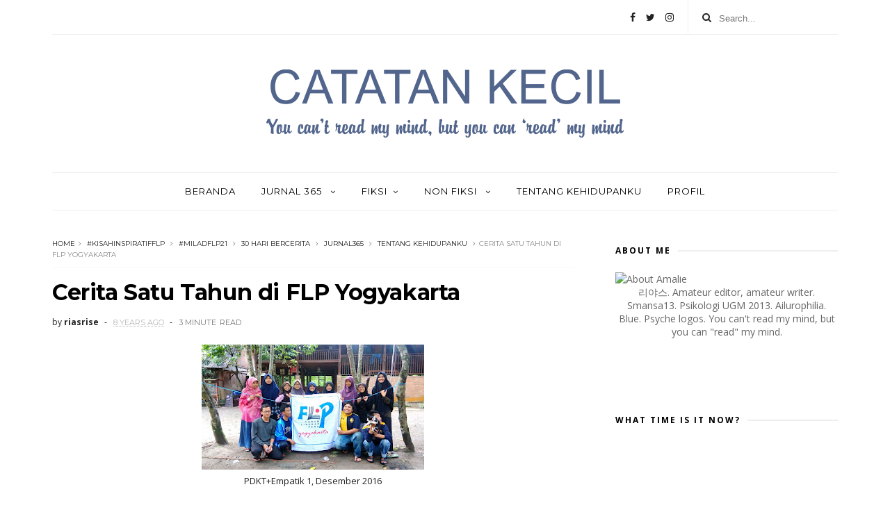

--- FILE ---
content_type: text/javascript; charset=UTF-8
request_url: http://www.riasrise.com/feeds/posts/default/-/Tentang%20Kehidupanku?alt=json-in-script&max-results=3&callback=jQuery111000521361442548649_1769766143608&_=1769766143609
body_size: 5155
content:
// API callback
jQuery111000521361442548649_1769766143608({"version":"1.0","encoding":"UTF-8","feed":{"xmlns":"http://www.w3.org/2005/Atom","xmlns$openSearch":"http://a9.com/-/spec/opensearchrss/1.0/","xmlns$blogger":"http://schemas.google.com/blogger/2008","xmlns$georss":"http://www.georss.org/georss","xmlns$gd":"http://schemas.google.com/g/2005","xmlns$thr":"http://purl.org/syndication/thread/1.0","id":{"$t":"tag:blogger.com,1999:blog-1918297262748204997"},"updated":{"$t":"2025-11-04T21:45:42.235+07:00"},"category":[{"term":"Tentang Kehidupanku"},{"term":"Jurnal365"},{"term":"31DaysWritingChallenge"},{"term":"30DaysWritingChallenge"},{"term":"bukananakakuntansi"},{"term":"30 Hari Bercerita"},{"term":"Sajak"},{"term":"March Writing Challenge"},{"term":"February Writing Challenge"},{"term":"Agustus 2018"},{"term":"April Writing Challenge"},{"term":"August Writing Challenge"},{"term":"Juli 2018"},{"term":"July Writing Challenge"},{"term":"Maret 2018"},{"term":"May Writing Challenge"},{"term":"Mei 2018"},{"term":"April 2018"},{"term":"June Writing Challenge"},{"term":"Juni 2018"},{"term":"Februari 2018"},{"term":"OWOP"},{"term":"flashfiction"},{"term":"resensi"},{"term":"cerpen"},{"term":"Musik"},{"term":"November 2018"},{"term":"November Writing Challenge"},{"term":"gamada"},{"term":"October Writing Challenge"},{"term":"Oktober 2018"},{"term":"Film"},{"term":"Sebuah Notula"},{"term":"UKM"},{"term":"kucing"},{"term":"December Writing Challenge"},{"term":"Desember 2018"},{"term":"Fiksi100Kata"},{"term":"MV"},{"term":"Feature"},{"term":"BikinBukuClub"},{"term":"Justin Bieber"},{"term":"Januari 2019"},{"term":"Prosa"},{"term":"September 2018"},{"term":"September Writing Challenge"},{"term":"Duta Inspirasi Jogja"},{"term":"Malam Narasi"},{"term":"Mario Maurer"},{"term":"Mikha Angelo"},{"term":"One Direction"},{"term":"Story Blog Tour"},{"term":"#kisahinspiratifFLP"},{"term":"#miladflp21"},{"term":"Fanfiction"},{"term":"Januari 2018"},{"term":"Movie Script"},{"term":"Sakeena Coaching Program"},{"term":"TheOvertunes"}],"title":{"type":"text","$t":"Catatan Kecil"},"subtitle":{"type":"html","$t":"You can't read my mind, but you can 'read' my mind"},"link":[{"rel":"http://schemas.google.com/g/2005#feed","type":"application/atom+xml","href":"http:\/\/www.riasrise.com\/feeds\/posts\/default"},{"rel":"self","type":"application/atom+xml","href":"http:\/\/www.blogger.com\/feeds\/1918297262748204997\/posts\/default\/-\/Tentang+Kehidupanku?alt=json-in-script\u0026max-results=3"},{"rel":"alternate","type":"text/html","href":"http:\/\/www.riasrise.com\/search\/label\/Tentang%20Kehidupanku"},{"rel":"hub","href":"http://pubsubhubbub.appspot.com/"},{"rel":"next","type":"application/atom+xml","href":"http:\/\/www.blogger.com\/feeds\/1918297262748204997\/posts\/default\/-\/Tentang+Kehidupanku\/-\/Tentang+Kehidupanku?alt=json-in-script\u0026start-index=4\u0026max-results=3"}],"author":[{"name":{"$t":"riasrise"},"uri":{"$t":"http:\/\/www.blogger.com\/profile\/01596526224199869805"},"email":{"$t":"noreply@blogger.com"},"gd$image":{"rel":"http://schemas.google.com/g/2005#thumbnail","width":"32","height":"24","src":"\/\/blogger.googleusercontent.com\/img\/b\/R29vZ2xl\/AVvXsEiAAF6c19_rM4Kh00_OxNO9cLid2jEEoHVAchyHgM9IgUIDK6jiYDIymE5-fc67XEcgFwCBMHfg3jlXXU_C1Q50dbFvkHTbBBObX_Vv5nSIk9BzA2DJUvaVmklihZ0CC5k\/s220\/600.jpg"}}],"generator":{"version":"7.00","uri":"http://www.blogger.com","$t":"Blogger"},"openSearch$totalResults":{"$t":"519"},"openSearch$startIndex":{"$t":"1"},"openSearch$itemsPerPage":{"$t":"3"},"entry":[{"id":{"$t":"tag:blogger.com,1999:blog-1918297262748204997.post-4676843017487833136"},"published":{"$t":"2025-03-09T08:10:00.002+07:00"},"updated":{"$t":"2025-03-09T08:10:54.325+07:00"},"category":[{"scheme":"http://www.blogger.com/atom/ns#","term":"Sakeena Coaching Program"},{"scheme":"http://www.blogger.com/atom/ns#","term":"Tentang Kehidupanku"}],"title":{"type":"text","$t":"SCP Day 1: Tadabbur Surat At-Talaq Ayat 3"},"content":{"type":"html","$t":"\u003Cp\u003E\u0026nbsp;\u003C\/p\u003E\u003Cdiv class=\"separator\" style=\"clear: both; text-align: center;\"\u003E\u003Ca href=\"https:\/\/blogger.googleusercontent.com\/img\/a\/AVvXsEihaClPQyMSme2nt7b2f5P8DNIjjudGWJsHa5urHdBtiwGw5MqNgRSP8WnIcjRxv2rwK9lX5n4JDp2br_n24RBZHWQkTGTz4qxXiyZF_04FAo6oMgAIDnN7Yxo3GVq06Sr-Y-izXHvnI270DgOo4PCCQEV3nUOXsz_lju0OXFMVF23KSML5akCCxDXImhmt\" style=\"margin-left: 1em; margin-right: 1em;\"\u003E\u003Cimg alt=\"\" data-original-height=\"493\" data-original-width=\"1223\" height=\"129\" src=\"https:\/\/blogger.googleusercontent.com\/img\/a\/AVvXsEihaClPQyMSme2nt7b2f5P8DNIjjudGWJsHa5urHdBtiwGw5MqNgRSP8WnIcjRxv2rwK9lX5n4JDp2br_n24RBZHWQkTGTz4qxXiyZF_04FAo6oMgAIDnN7Yxo3GVq06Sr-Y-izXHvnI270DgOo4PCCQEV3nUOXsz_lju0OXFMVF23KSML5akCCxDXImhmt\" width=\"320\" \/\u003E\u003C\/a\u003E\u003C\/div\u003E\u003Cbr \/\u003E\u003Cp\u003E\u003C\/p\u003E\u003Cp style=\"text-align: justify;\"\u003ESurat At-Talaq ayat 3 itu menjadi salah satu surat favoritku. Sekaligus menjadi penguat bagiku dalam berjualan buku. Bagi orang lain, berjualan mungkin menjadi aktivitas tambahan atau untuk aktualisasi diri. Namun, bagiku sendiri, berjualan menjadi sarana utama dalam membantu Abatinya Umar menjemput rezeki keluarga kami. Karena kami sama-sama memutuskan untuk menjemput rezeki dari jalan berjualan\/berbisnis.\u003Cbr \/\u003E\u003Cbr \/\u003EBerbeda dengan kebanyakan keluarga yang mempunyai penghasilan tetap tiap bulan dari gaji di pekerjaannya, penghasilan kami tentu tidak menentu. Seringkali satu hari banyak pesanan, tapi sepekan justru sepi sekali. Aku sendiri terkadang merasa lelah dan ingin menangis, tapi tiap membaca atau mendengar surat At-Talaq ayat 3 ini, aku merasa diingatkan lagi bahwa \u003Ci\u003Erezeki itu datang dari arah yang tidak disangka-sangka.\u003C\/i\u003E\u003C\/p\u003E\u003Cp style=\"text-align: justify;\"\u003EDan ya, seringkali juga aku mengalami datangnya rezeki yang tidak pernah kusangka sebelumnya. Ketika hanya posting satu kali, tiba-tiba ada customer yang langsung order, aku kasih invoice, langsung dia bayar. Tanpa banyak tanya-tanya seperti kebanyakan customer. Pun ada yang sebelumnya nolak, tetapi begitu share di grup tiba-tiba tanya lagi dan langsung pesan. Bahkan beberapa kali juga menawari ke ABCDE, closing-nya justru dari Z.\u003Cbr \/\u003E\u003Cbr \/\u003EDari berjualan ini menjadi bukti bahwa janji Allah itu nyata. Bahwa Allah akan memberikan rezeki kepada kita dari arah yang tidak pernah kita sangka sebelumnya. Tugasnya kita apa? Hanya berikhtiar dan bertawakal. Kita hanya melakukan apapun yang kita bisa, sambil berhusnuzzan terus kepada Allah. Karena hasil dari ikhtiar kita itu Allah yang akan menentukannya.\u003C\/p\u003E"},"link":[{"rel":"replies","type":"application/atom+xml","href":"http:\/\/www.riasrise.com\/feeds\/4676843017487833136\/comments\/default","title":"Post Comments"},{"rel":"replies","type":"text/html","href":"http:\/\/www.riasrise.com\/2025\/03\/scp-day-1-tadabbur-surat-at-talaq-ayat-3.html#comment-form","title":"0 Comments"},{"rel":"edit","type":"application/atom+xml","href":"http:\/\/www.blogger.com\/feeds\/1918297262748204997\/posts\/default\/4676843017487833136"},{"rel":"self","type":"application/atom+xml","href":"http:\/\/www.blogger.com\/feeds\/1918297262748204997\/posts\/default\/4676843017487833136"},{"rel":"alternate","type":"text/html","href":"http:\/\/www.riasrise.com\/2025\/03\/scp-day-1-tadabbur-surat-at-talaq-ayat-3.html","title":"SCP Day 1: Tadabbur Surat At-Talaq Ayat 3"}],"author":[{"name":{"$t":"riasrise"},"uri":{"$t":"http:\/\/www.blogger.com\/profile\/01596526224199869805"},"email":{"$t":"noreply@blogger.com"},"gd$image":{"rel":"http://schemas.google.com/g/2005#thumbnail","width":"32","height":"24","src":"\/\/blogger.googleusercontent.com\/img\/b\/R29vZ2xl\/AVvXsEiAAF6c19_rM4Kh00_OxNO9cLid2jEEoHVAchyHgM9IgUIDK6jiYDIymE5-fc67XEcgFwCBMHfg3jlXXU_C1Q50dbFvkHTbBBObX_Vv5nSIk9BzA2DJUvaVmklihZ0CC5k\/s220\/600.jpg"}}],"media$thumbnail":{"xmlns$media":"http://search.yahoo.com/mrss/","url":"https:\/\/blogger.googleusercontent.com\/img\/a\/AVvXsEihaClPQyMSme2nt7b2f5P8DNIjjudGWJsHa5urHdBtiwGw5MqNgRSP8WnIcjRxv2rwK9lX5n4JDp2br_n24RBZHWQkTGTz4qxXiyZF_04FAo6oMgAIDnN7Yxo3GVq06Sr-Y-izXHvnI270DgOo4PCCQEV3nUOXsz_lju0OXFMVF23KSML5akCCxDXImhmt=s72-c","height":"72","width":"72"},"thr$total":{"$t":"0"}},{"id":{"$t":"tag:blogger.com,1999:blog-1918297262748204997.post-3291469279203891886"},"published":{"$t":"2025-01-05T14:42:00.004+07:00"},"updated":{"$t":"2025-01-05T14:42:13.178+07:00"},"category":[{"scheme":"http://www.blogger.com/atom/ns#","term":"30 Hari Bercerita"},{"scheme":"http://www.blogger.com/atom/ns#","term":"Tentang Kehidupanku"}],"title":{"type":"text","$t":"Mengapa Orang Tua Memilih Panggilan Tertentu di Depan Anak?"},"content":{"type":"html","$t":"\u003Cp style=\"text-align: center;\"\u003E\u0026nbsp;\u003Ca href=\"https:\/\/blogger.googleusercontent.com\/img\/b\/R29vZ2xl\/AVvXsEigkVMGKOaKDt3nJjOG2fCxixM4FQMkVzK3UYnjn5Cd1wtLBsUhj-qU21X6BNPybo8UZx8OMLZvwLYzzjKoeIpEta8hKD3MCBsbrjGRVU7tzsb_9k5AUY6FtTYZQczTLZdAWKRUHWkaOr6Egr1j9Z0w-ZJx_0tZ3_qNzPnKIjm_PDLEWpRW7P2DkUwA5zMz\/s1080\/photo_2025-01-05_14-40-37.jpg\" imageanchor=\"1\" style=\"margin-left: 1em; margin-right: 1em;\"\u003E\u003Cimg border=\"0\" data-original-height=\"1080\" data-original-width=\"1080\" height=\"320\" src=\"https:\/\/blogger.googleusercontent.com\/img\/b\/R29vZ2xl\/AVvXsEigkVMGKOaKDt3nJjOG2fCxixM4FQMkVzK3UYnjn5Cd1wtLBsUhj-qU21X6BNPybo8UZx8OMLZvwLYzzjKoeIpEta8hKD3MCBsbrjGRVU7tzsb_9k5AUY6FtTYZQczTLZdAWKRUHWkaOr6Egr1j9Z0w-ZJx_0tZ3_qNzPnKIjm_PDLEWpRW7P2DkUwA5zMz\/s320\/photo_2025-01-05_14-40-37.jpg\" width=\"320\" \/\u003E\u003C\/a\u003E\u003C\/p\u003E\u003Cp style=\"text-align: center;\"\u003E\u003Cbr \/\u003E\u003C\/p\u003E\u003Cp style=\"text-align: center;\"\u003E\u003C\/p\u003E\u003Cdiv style=\"text-align: justify;\"\u003E\u003Cdiv\u003EDulu, waktu kecil, aku sempat heran kenapa orang tuaku, ketika di depan anak-anaknya, saling memanggil dengan sebutan “Bapak-Ibu.” Bukankah sebelum ada kami, mereka pasti punya panggilan khusus untuk satu sama lain?\u003C\/div\u003E\u003Cdiv\u003E\u003Cbr \/\u003E\u003C\/div\u003E\u003Cdiv\u003ESekarang, setelah menjadi orang tua, aku dan Abatinya Umar pun melakukan hal yang sama. Di depan Umar, aku memanggilnya “Abati,” dan dia memanggilku “Bunda.” Padahal, sebelum Umar hadir, kami biasa saling memanggil “Mas-Dek.”\u003C\/div\u003E\u003Cdiv\u003E\u003Cbr \/\u003E\u003C\/div\u003E\u003Cdiv\u003ESuatu hari, tanpa sengaja, aku memanggil Abatinya Umar dengan sebutan “Mas” di depan Umar yang sudah semakin lancar bicara. Tidak butuh waktu lama, Umar langsung menirukan, “Mas!” sambil menunjuk Abatinya. Saat itu aku tersenyum kecil sekaligus sadar: Oh, ini alasannya!\u003C\/div\u003E\u003Cdiv\u003E\u003Cbr \/\u003E\u003C\/div\u003E\u003Cdiv\u003EAnak-anak itu benar-benar meniru apa yang mereka dengar dan lihat. Dari cara bicara sampai panggilan. Mungkin itulah sebabnya ibu memanggil bapak dengan sebutan “Bapak” di depan kami, agar kami juga terbiasa memanggilnya begitu. Sungguh, menjadi orang tua membuatku sering mengingat dan memahami lebih dalam kebiasaan orang tua kita dulu.\u003C\/div\u003E\u003Cdiv\u003E\u003Cbr \/\u003E\u003C\/div\u003E\u003Cdiv\u003EAda yang punya pengalaman serupa? Apa panggilan unik di keluarga yang membuatmu jadi lebih paham tentang parenting? Share, dong!\u003C\/div\u003E\u003C\/div\u003E\u003Cbr \/\u003E\u003Cp\u003E\u003C\/p\u003E"},"link":[{"rel":"replies","type":"application/atom+xml","href":"http:\/\/www.riasrise.com\/feeds\/3291469279203891886\/comments\/default","title":"Post Comments"},{"rel":"replies","type":"text/html","href":"http:\/\/www.riasrise.com\/2025\/01\/mengapa-orang-tua-memilih-panggilan.html#comment-form","title":"0 Comments"},{"rel":"edit","type":"application/atom+xml","href":"http:\/\/www.blogger.com\/feeds\/1918297262748204997\/posts\/default\/3291469279203891886"},{"rel":"self","type":"application/atom+xml","href":"http:\/\/www.blogger.com\/feeds\/1918297262748204997\/posts\/default\/3291469279203891886"},{"rel":"alternate","type":"text/html","href":"http:\/\/www.riasrise.com\/2025\/01\/mengapa-orang-tua-memilih-panggilan.html","title":"Mengapa Orang Tua Memilih Panggilan Tertentu di Depan Anak?"}],"author":[{"name":{"$t":"riasrise"},"uri":{"$t":"http:\/\/www.blogger.com\/profile\/01596526224199869805"},"email":{"$t":"noreply@blogger.com"},"gd$image":{"rel":"http://schemas.google.com/g/2005#thumbnail","width":"32","height":"24","src":"\/\/blogger.googleusercontent.com\/img\/b\/R29vZ2xl\/AVvXsEiAAF6c19_rM4Kh00_OxNO9cLid2jEEoHVAchyHgM9IgUIDK6jiYDIymE5-fc67XEcgFwCBMHfg3jlXXU_C1Q50dbFvkHTbBBObX_Vv5nSIk9BzA2DJUvaVmklihZ0CC5k\/s220\/600.jpg"}}],"media$thumbnail":{"xmlns$media":"http://search.yahoo.com/mrss/","url":"https:\/\/blogger.googleusercontent.com\/img\/b\/R29vZ2xl\/AVvXsEigkVMGKOaKDt3nJjOG2fCxixM4FQMkVzK3UYnjn5Cd1wtLBsUhj-qU21X6BNPybo8UZx8OMLZvwLYzzjKoeIpEta8hKD3MCBsbrjGRVU7tzsb_9k5AUY6FtTYZQczTLZdAWKRUHWkaOr6Egr1j9Z0w-ZJx_0tZ3_qNzPnKIjm_PDLEWpRW7P2DkUwA5zMz\/s72-c\/photo_2025-01-05_14-40-37.jpg","height":"72","width":"72"},"thr$total":{"$t":"0"}},{"id":{"$t":"tag:blogger.com,1999:blog-1918297262748204997.post-6920268062285350362"},"published":{"$t":"2025-01-04T14:38:00.001+07:00"},"updated":{"$t":"2025-01-05T14:40:04.410+07:00"},"category":[{"scheme":"http://www.blogger.com/atom/ns#","term":"30 Hari Bercerita"},{"scheme":"http://www.blogger.com/atom/ns#","term":"Tentang Kehidupanku"}],"title":{"type":"text","$t":"Menstruasi Pertamaku: Sebuah Refleksi tentang Baligh dan Amanah"},"content":{"type":"html","$t":"\u003Cp style=\"text-align: center;\"\u003E\u0026nbsp;\u003Ca href=\"https:\/\/blogger.googleusercontent.com\/img\/b\/R29vZ2xl\/AVvXsEjYZ6Ydqme2fqGNed6aCcsH4nlt3vsH-jF3qGuI6WNc_nUHH5sGxahJi0E99imc8AMTfm9ekNOIOwTsV8NZZ_tZyMJXSgZUwhc_L4HYGRPOELfIoej1MCKA4BmQ52Bqmvibn87BaDWI3QkBl1ZQKU9UGEJ_XlDBr2p1aN_w0fWE3s2_PUn7EQgUnW2hDPbl\/s1080\/photo_2025-01-05_14-24-09.jpg\" imageanchor=\"1\" style=\"margin-left: 1em; margin-right: 1em;\"\u003E\u003Cimg border=\"0\" data-original-height=\"1080\" data-original-width=\"1080\" height=\"320\" src=\"https:\/\/blogger.googleusercontent.com\/img\/b\/R29vZ2xl\/AVvXsEjYZ6Ydqme2fqGNed6aCcsH4nlt3vsH-jF3qGuI6WNc_nUHH5sGxahJi0E99imc8AMTfm9ekNOIOwTsV8NZZ_tZyMJXSgZUwhc_L4HYGRPOELfIoej1MCKA4BmQ52Bqmvibn87BaDWI3QkBl1ZQKU9UGEJ_XlDBr2p1aN_w0fWE3s2_PUn7EQgUnW2hDPbl\/s320\/photo_2025-01-05_14-24-09.jpg\" width=\"320\" \/\u003E\u003C\/a\u003E\u003C\/p\u003E\u003Cp style=\"text-align: center;\"\u003E\u003C\/p\u003E\u003Cdiv style=\"text-align: justify;\"\u003E\u003Cdiv\u003EBicara tentang usia sepuluh tahun, memori yang paling kuingat adalah menarche—menstruasi pertama. Ingat sekali waktu itu, aku baru saja pulang dari kegiatan Pramuka di sekolah. Perutku terasa aneh, agak sakit, tapi aku tidak berpikir terlalu jauh. Begitu sampai di rumah, aku menemukan bercak darah di rokku.\u003C\/div\u003E\u003Cdiv\u003E\u003Cbr \/\u003E\u003C\/div\u003E\u003Cdiv\u003EAku kaget dan bingung, lalu memberanikan diri bertanya pada ibu. “Itu darah menstruasi,” jawabnya singkat. Namun, setelah itu, tidak ada penjelasan lebih lanjut. Tidak ada yang menjelaskan apa artinya menstruasi, selain bahwa itu adalah bagian dari pertumbuhan seorang perempuan.\u003C\/div\u003E\u003Cdiv\u003E\u003Cbr \/\u003E\u003C\/div\u003E\u003Cdiv\u003EKini, setelah menjadi seorang ibu dan belajar tentang tarbiyah jinsiyah—pendidikan seks dalam Islam—aku baru menyadari betapa pentingnya mempersiapkan anak untuk memasuki fase aqil baligh. Karena, ternyata setelah seorang anak memasuki fase ini, ia mulai memikul tanggung jawabnya sendiri. Amal perbuatannya sudah mulai dicatat sebagai pahala atau dosa.\u003C\/div\u003E\u003Cdiv\u003E\u003Cbr \/\u003E\u003C\/div\u003E\u003Cdiv\u003EPengalaman masa kecilku yang minim persiapan membuatku ingin memastikan anakku, Umar, lebih siap menghadapi fase ini. Aku mulai mengenalkan padanya tentang aurat, gender, dan pentingnya menjaga diri. Aku biasakan Umar memakai celana panjang, bahkan sejak ia masih kecil, agar ia terbiasa menutup auratnya.\u003C\/div\u003E\u003Cdiv\u003E\u003Cbr \/\u003E\u003C\/div\u003E\u003Cdiv\u003ENamun, semakin bertambah usianya, aku merasa semakin deg-degan. Tanda-tanda baligh mungkin belum muncul, tapi aku sadar bahwa tanggung jawabku sebagai orang tua semakin besar. Aku tidak ingin Umar merasa bingung atau tidak siap seperti aku dulu. Aku ingin dia tahu, bahwa baligh bukan sekadar perubahan fisik, melainkan awal dari perjalanan menjadi seorang mukmin yang bertanggung jawab di hadapan Allah.\u003C\/div\u003E\u003Cdiv\u003E\u003Cbr \/\u003E\u003C\/div\u003E\u003Cdiv\u003ERefleksi ini mengingatkanku, bahwa sebagai orang tua, tugas kita bukan hanya mendampingi anak secara fisik, tetapi juga mempersiapkan mereka secara spiritual dan mental. Semoga kita bisa menjadi pembimbing terbaik bagi anak-anak kita dalam memasuki fase aqil baligh mereka, dengan penuh pemahaman dan cinta kepada Allah.\u003C\/div\u003E\u003C\/div\u003E\u003Cbr \/\u003E\u003Cp\u003E\u003C\/p\u003E"},"link":[{"rel":"replies","type":"application/atom+xml","href":"http:\/\/www.riasrise.com\/feeds\/6920268062285350362\/comments\/default","title":"Post Comments"},{"rel":"replies","type":"text/html","href":"http:\/\/www.riasrise.com\/2025\/01\/menstruasi-pertamaku-sebuah-refleksi.html#comment-form","title":"0 Comments"},{"rel":"edit","type":"application/atom+xml","href":"http:\/\/www.blogger.com\/feeds\/1918297262748204997\/posts\/default\/6920268062285350362"},{"rel":"self","type":"application/atom+xml","href":"http:\/\/www.blogger.com\/feeds\/1918297262748204997\/posts\/default\/6920268062285350362"},{"rel":"alternate","type":"text/html","href":"http:\/\/www.riasrise.com\/2025\/01\/menstruasi-pertamaku-sebuah-refleksi.html","title":"Menstruasi Pertamaku: Sebuah Refleksi tentang Baligh dan Amanah"}],"author":[{"name":{"$t":"riasrise"},"uri":{"$t":"http:\/\/www.blogger.com\/profile\/01596526224199869805"},"email":{"$t":"noreply@blogger.com"},"gd$image":{"rel":"http://schemas.google.com/g/2005#thumbnail","width":"32","height":"24","src":"\/\/blogger.googleusercontent.com\/img\/b\/R29vZ2xl\/AVvXsEiAAF6c19_rM4Kh00_OxNO9cLid2jEEoHVAchyHgM9IgUIDK6jiYDIymE5-fc67XEcgFwCBMHfg3jlXXU_C1Q50dbFvkHTbBBObX_Vv5nSIk9BzA2DJUvaVmklihZ0CC5k\/s220\/600.jpg"}}],"media$thumbnail":{"xmlns$media":"http://search.yahoo.com/mrss/","url":"https:\/\/blogger.googleusercontent.com\/img\/b\/R29vZ2xl\/AVvXsEjYZ6Ydqme2fqGNed6aCcsH4nlt3vsH-jF3qGuI6WNc_nUHH5sGxahJi0E99imc8AMTfm9ekNOIOwTsV8NZZ_tZyMJXSgZUwhc_L4HYGRPOELfIoej1MCKA4BmQ52Bqmvibn87BaDWI3QkBl1ZQKU9UGEJ_XlDBr2p1aN_w0fWE3s2_PUn7EQgUnW2hDPbl\/s72-c\/photo_2025-01-05_14-24-09.jpg","height":"72","width":"72"},"thr$total":{"$t":"0"}}]}});

--- FILE ---
content_type: text/javascript; charset=utf-8
request_url: https://www.goodreads.com/quotes/widget/18900733-apriastiana-dian?v=2
body_size: 371
content:
document.getElementById('gr_quote_body').innerHTML='\n  &ldquo;Dengan kesederhanaan hidup bukan berati tidak ada kebahagian, kebahagian ada pada seberapa besar keberartian hidup kita untuk hidup orang lain dan sekitar, yap seberapa besar kita menginspirasi mereka. Kebahagian ada pada hati yang bersih, lapang dan bersyukur dalam setiap penerimaan...:)&rdquo;\n    &mdash;<a title=\"Tere Liye quotes\" rel=\"nofollow\" href=\"https://www.goodreads.com/author/show/838768.Tere_Liye?utm_medium=api&amp;utm_source=quote_widget\">Tere Liye<\/a>\n  <br/>\n  <br/>\n\n';